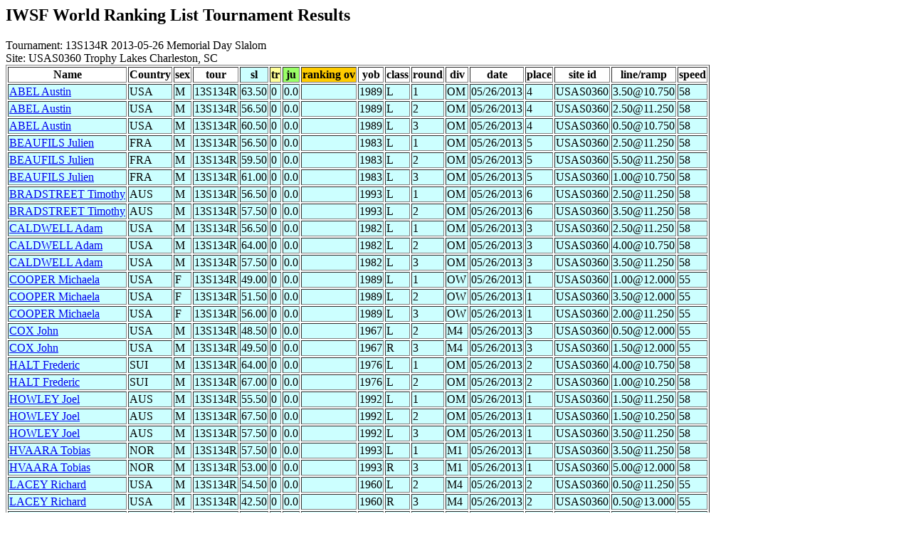

--- FILE ---
content_type: text/html
request_url: http://www.iwsf.com/wrl_1013/showtournamentscores.php?tour=13S134R
body_size: 1810
content:
<!DOCTYPE HTML PUBLIC "-//W3C//DTD HTML 4.0 Transitional//EN">
<html>
	<head><title>Ranking List Skier Performances</title></head>
	<body>



<h2>IWSF World Ranking List Tournament Results</h2>
<!--select * from tour where tour='13S134R' -->
Tournament: 13S134R 2013-05-26 Memorial Day Slalom<br><!--select * from site where site='USAS0360' -->
Site: USAS0360 Trophy Lakes Charleston, SC<!--select * from skidata where tour='13S134R'  order by last,first,tour,round,division,sl,tr,ju -->
<table border>
<tr><Th>Name</th><Th>Country</Th><Th>sex</th><Th>tour</th><Th  bgcolor=#CCFFFF>sl</th><Th bgcolor=#FFFF99>tr</Th><Th bgcolor=#99FF66>ju</th><Th bgcolor=#FFCC00>ranking ov</th><Th>yob</th><Th>class</th><Th>round</Th><Th>div</th><Th>date</th><Th>place</th><Th>site id</Th><Th>line/ramp</th><Th>speed</Th></Tr>
<tr bgcolor=#CCFFFF><TD><a href="showskierscores.php?last=ABEL&first=Austin&list=May07">ABEL Austin</a></td><TD>USA</TD><TD>M</td><TD>13S134R</td><TD>63.50</td><TD>0</TD><TD>0.0</td><TD></td><TD>1989</td><TD>L</td><TD>1</TD><TD>OM</td><TD>05/26/2013</td><TD>4</td><TD>USAS0360</TD><TD>3.50@10.750</td><TD>58</TD></Tr>
<tr bgcolor=#CCFFFF><TD><a href="showskierscores.php?last=ABEL&first=Austin&list=May07">ABEL Austin</a></td><TD>USA</TD><TD>M</td><TD>13S134R</td><TD>56.50</td><TD>0</TD><TD>0.0</td><TD></td><TD>1989</td><TD>L</td><TD>2</TD><TD>OM</td><TD>05/26/2013</td><TD>4</td><TD>USAS0360</TD><TD>2.50@11.250</td><TD>58</TD></Tr>
<tr bgcolor=#CCFFFF><TD><a href="showskierscores.php?last=ABEL&first=Austin&list=May07">ABEL Austin</a></td><TD>USA</TD><TD>M</td><TD>13S134R</td><TD>60.50</td><TD>0</TD><TD>0.0</td><TD></td><TD>1989</td><TD>L</td><TD>3</TD><TD>OM</td><TD>05/26/2013</td><TD>4</td><TD>USAS0360</TD><TD>0.50@10.750</td><TD>58</TD></Tr>
<tr bgcolor=#CCFFFF><TD><a href="showskierscores.php?last=BEAUFILS&first=Julien&list=May07">BEAUFILS Julien</a></td><TD>FRA</TD><TD>M</td><TD>13S134R</td><TD>56.50</td><TD>0</TD><TD>0.0</td><TD></td><TD>1983</td><TD>L</td><TD>1</TD><TD>OM</td><TD>05/26/2013</td><TD>5</td><TD>USAS0360</TD><TD>2.50@11.250</td><TD>58</TD></Tr>
<tr bgcolor=#CCFFFF><TD><a href="showskierscores.php?last=BEAUFILS&first=Julien&list=May07">BEAUFILS Julien</a></td><TD>FRA</TD><TD>M</td><TD>13S134R</td><TD>59.50</td><TD>0</TD><TD>0.0</td><TD></td><TD>1983</td><TD>L</td><TD>2</TD><TD>OM</td><TD>05/26/2013</td><TD>5</td><TD>USAS0360</TD><TD>5.50@11.250</td><TD>58</TD></Tr>
<tr bgcolor=#CCFFFF><TD><a href="showskierscores.php?last=BEAUFILS&first=Julien&list=May07">BEAUFILS Julien</a></td><TD>FRA</TD><TD>M</td><TD>13S134R</td><TD>61.00</td><TD>0</TD><TD>0.0</td><TD></td><TD>1983</td><TD>L</td><TD>3</TD><TD>OM</td><TD>05/26/2013</td><TD>5</td><TD>USAS0360</TD><TD>1.00@10.750</td><TD>58</TD></Tr>
<tr bgcolor=#CCFFFF><TD><a href="showskierscores.php?last=BRADSTREET&first=Timothy&list=May07">BRADSTREET Timothy</a></td><TD>AUS</TD><TD>M</td><TD>13S134R</td><TD>56.50</td><TD>0</TD><TD>0.0</td><TD></td><TD>1993</td><TD>L</td><TD>1</TD><TD>OM</td><TD>05/26/2013</td><TD>6</td><TD>USAS0360</TD><TD>2.50@11.250</td><TD>58</TD></Tr>
<tr bgcolor=#CCFFFF><TD><a href="showskierscores.php?last=BRADSTREET&first=Timothy&list=May07">BRADSTREET Timothy</a></td><TD>AUS</TD><TD>M</td><TD>13S134R</td><TD>57.50</td><TD>0</TD><TD>0.0</td><TD></td><TD>1993</td><TD>L</td><TD>2</TD><TD>OM</td><TD>05/26/2013</td><TD>6</td><TD>USAS0360</TD><TD>3.50@11.250</td><TD>58</TD></Tr>
<tr bgcolor=#CCFFFF><TD><a href="showskierscores.php?last=CALDWELL&first=Adam&list=May07">CALDWELL Adam</a></td><TD>USA</TD><TD>M</td><TD>13S134R</td><TD>56.50</td><TD>0</TD><TD>0.0</td><TD></td><TD>1982</td><TD>L</td><TD>1</TD><TD>OM</td><TD>05/26/2013</td><TD>3</td><TD>USAS0360</TD><TD>2.50@11.250</td><TD>58</TD></Tr>
<tr bgcolor=#CCFFFF><TD><a href="showskierscores.php?last=CALDWELL&first=Adam&list=May07">CALDWELL Adam</a></td><TD>USA</TD><TD>M</td><TD>13S134R</td><TD>64.00</td><TD>0</TD><TD>0.0</td><TD></td><TD>1982</td><TD>L</td><TD>2</TD><TD>OM</td><TD>05/26/2013</td><TD>3</td><TD>USAS0360</TD><TD>4.00@10.750</td><TD>58</TD></Tr>
<tr bgcolor=#CCFFFF><TD><a href="showskierscores.php?last=CALDWELL&first=Adam&list=May07">CALDWELL Adam</a></td><TD>USA</TD><TD>M</td><TD>13S134R</td><TD>57.50</td><TD>0</TD><TD>0.0</td><TD></td><TD>1982</td><TD>L</td><TD>3</TD><TD>OM</td><TD>05/26/2013</td><TD>3</td><TD>USAS0360</TD><TD>3.50@11.250</td><TD>58</TD></Tr>
<tr bgcolor=#CCFFFF><TD><a href="showskierscores.php?last=COOPER&first=Michaela&list=May07">COOPER Michaela</a></td><TD>USA</TD><TD>F</td><TD>13S134R</td><TD>49.00</td><TD>0</TD><TD>0.0</td><TD></td><TD>1989</td><TD>L</td><TD>1</TD><TD>OW</td><TD>05/26/2013</td><TD>1</td><TD>USAS0360</TD><TD>1.00@12.000</td><TD>55</TD></Tr>
<tr bgcolor=#CCFFFF><TD><a href="showskierscores.php?last=COOPER&first=Michaela&list=May07">COOPER Michaela</a></td><TD>USA</TD><TD>F</td><TD>13S134R</td><TD>51.50</td><TD>0</TD><TD>0.0</td><TD></td><TD>1989</td><TD>L</td><TD>2</TD><TD>OW</td><TD>05/26/2013</td><TD>1</td><TD>USAS0360</TD><TD>3.50@12.000</td><TD>55</TD></Tr>
<tr bgcolor=#CCFFFF><TD><a href="showskierscores.php?last=COOPER&first=Michaela&list=May07">COOPER Michaela</a></td><TD>USA</TD><TD>F</td><TD>13S134R</td><TD>56.00</td><TD>0</TD><TD>0.0</td><TD></td><TD>1989</td><TD>L</td><TD>3</TD><TD>OW</td><TD>05/26/2013</td><TD>1</td><TD>USAS0360</TD><TD>2.00@11.250</td><TD>55</TD></Tr>
<tr bgcolor=#CCFFFF><TD><a href="showskierscores.php?last=COX&first=John&list=May07">COX John</a></td><TD>USA</TD><TD>M</td><TD>13S134R</td><TD>48.50</td><TD>0</TD><TD>0.0</td><TD></td><TD>1967</td><TD>L</td><TD>2</TD><TD>M4</td><TD>05/26/2013</td><TD>3</td><TD>USAS0360</TD><TD>0.50@12.000</td><TD>55</TD></Tr>
<tr bgcolor=#CCFFFF><TD><a href="showskierscores.php?last=COX&first=John&list=May07">COX John</a></td><TD>USA</TD><TD>M</td><TD>13S134R</td><TD>49.50</td><TD>0</TD><TD>0.0</td><TD></td><TD>1967</td><TD>R</td><TD>3</TD><TD>M4</td><TD>05/26/2013</td><TD>3</td><TD>USAS0360</TD><TD>1.50@12.000</td><TD>55</TD></Tr>
<tr bgcolor=#CCFFFF><TD><a href="showskierscores.php?last=HALT&first=Frederic&list=May07">HALT Frederic</a></td><TD>SUI</TD><TD>M</td><TD>13S134R</td><TD>64.00</td><TD>0</TD><TD>0.0</td><TD></td><TD>1976</td><TD>L</td><TD>1</TD><TD>OM</td><TD>05/26/2013</td><TD>2</td><TD>USAS0360</TD><TD>4.00@10.750</td><TD>58</TD></Tr>
<tr bgcolor=#CCFFFF><TD><a href="showskierscores.php?last=HALT&first=Frederic&list=May07">HALT Frederic</a></td><TD>SUI</TD><TD>M</td><TD>13S134R</td><TD>67.00</td><TD>0</TD><TD>0.0</td><TD></td><TD>1976</td><TD>L</td><TD>2</TD><TD>OM</td><TD>05/26/2013</td><TD>2</td><TD>USAS0360</TD><TD>1.00@10.250</td><TD>58</TD></Tr>
<tr bgcolor=#CCFFFF><TD><a href="showskierscores.php?last=HOWLEY&first=Joel&list=May07">HOWLEY Joel</a></td><TD>AUS</TD><TD>M</td><TD>13S134R</td><TD>55.50</td><TD>0</TD><TD>0.0</td><TD></td><TD>1992</td><TD>L</td><TD>1</TD><TD>OM</td><TD>05/26/2013</td><TD>1</td><TD>USAS0360</TD><TD>1.50@11.250</td><TD>58</TD></Tr>
<tr bgcolor=#CCFFFF><TD><a href="showskierscores.php?last=HOWLEY&first=Joel&list=May07">HOWLEY Joel</a></td><TD>AUS</TD><TD>M</td><TD>13S134R</td><TD>67.50</td><TD>0</TD><TD>0.0</td><TD></td><TD>1992</td><TD>L</td><TD>2</TD><TD>OM</td><TD>05/26/2013</td><TD>1</td><TD>USAS0360</TD><TD>1.50@10.250</td><TD>58</TD></Tr>
<tr bgcolor=#CCFFFF><TD><a href="showskierscores.php?last=HOWLEY&first=Joel&list=May07">HOWLEY Joel</a></td><TD>AUS</TD><TD>M</td><TD>13S134R</td><TD>57.50</td><TD>0</TD><TD>0.0</td><TD></td><TD>1992</td><TD>L</td><TD>3</TD><TD>OM</td><TD>05/26/2013</td><TD>1</td><TD>USAS0360</TD><TD>3.50@11.250</td><TD>58</TD></Tr>
<tr bgcolor=#CCFFFF><TD><a href="showskierscores.php?last=HVAARA&first=Tobias&list=May07">HVAARA Tobias</a></td><TD>NOR</TD><TD>M</td><TD>13S134R</td><TD>57.50</td><TD>0</TD><TD>0.0</td><TD></td><TD>1993</td><TD>L</td><TD>1</TD><TD>M1</td><TD>05/26/2013</td><TD>1</td><TD>USAS0360</TD><TD>3.50@11.250</td><TD>58</TD></Tr>
<tr bgcolor=#CCFFFF><TD><a href="showskierscores.php?last=HVAARA&first=Tobias&list=May07">HVAARA Tobias</a></td><TD>NOR</TD><TD>M</td><TD>13S134R</td><TD>53.00</td><TD>0</TD><TD>0.0</td><TD></td><TD>1993</td><TD>R</td><TD>3</TD><TD>M1</td><TD>05/26/2013</td><TD>1</td><TD>USAS0360</TD><TD>5.00@12.000</td><TD>58</TD></Tr>
<tr bgcolor=#CCFFFF><TD><a href="showskierscores.php?last=LACEY&first=Richard&list=May07">LACEY Richard</a></td><TD>USA</TD><TD>M</td><TD>13S134R</td><TD>54.50</td><TD>0</TD><TD>0.0</td><TD></td><TD>1960</td><TD>L</td><TD>2</TD><TD>M4</td><TD>05/26/2013</td><TD>2</td><TD>USAS0360</TD><TD>0.50@11.250</td><TD>55</TD></Tr>
<tr bgcolor=#CCFFFF><TD><a href="showskierscores.php?last=LACEY&first=Richard&list=May07">LACEY Richard</a></td><TD>USA</TD><TD>M</td><TD>13S134R</td><TD>42.50</td><TD>0</TD><TD>0.0</td><TD></td><TD>1960</td><TD>R</td><TD>3</TD><TD>M4</td><TD>05/26/2013</td><TD>2</td><TD>USAS0360</TD><TD>0.50@13.000</td><TD>55</TD></Tr>
<tr bgcolor=#CCFFFF><TD><a href="showskierscores.php?last=MILICICH&first=Garth&list=May07">MILICICH Garth</a></td><TD>NZL</TD><TD>M</td><TD>13S134R</td><TD>57.25</td><TD>0</TD><TD>0.0</td><TD></td><TD>1987</td><TD>L</td><TD>1</TD><TD>OM</td><TD>05/26/2013</td><TD>7</td><TD>USAS0360</TD><TD>3.25@11.250</td><TD>58</TD></Tr>
<tr bgcolor=#CCFFFF><TD><a href="showskierscores.php?last=MILICICH&first=Garth&list=May07">MILICICH Garth</a></td><TD>NZL</TD><TD>M</td><TD>13S134R</td><TD>55.00</td><TD>0</TD><TD>0.0</td><TD></td><TD>1987</td><TD>L</td><TD>2</TD><TD>OM</td><TD>05/26/2013</td><TD>7</td><TD>USAS0360</TD><TD>1.00@11.250</td><TD>58</TD></Tr>
<tr bgcolor=#CCFFFF><TD><a href="showskierscores.php?last=MILICICH&first=Garth&list=May07">MILICICH Garth</a></td><TD>NZL</TD><TD>M</td><TD>13S134R</td><TD>51.00</td><TD>0</TD><TD>0.0</td><TD></td><TD>1987</td><TD>L</td><TD>3</TD><TD>OM</td><TD>05/26/2013</td><TD>7</td><TD>USAS0360</TD><TD>3.00@12.000</td><TD>58</TD></Tr>
<tr bgcolor=#CCFFFF><TD><a href="showskierscores.php?last=PLETCHER&first=Timothy&list=May07">PLETCHER Timothy</a></td><TD>USA</TD><TD>M</td><TD>13S134R</td><TD>47.00</td><TD>0</TD><TD>0.0</td><TD></td><TD>1948</td><TD>L</td><TD>1</TD><TD>M6</td><TD>05/26/2013</td><TD>1</td><TD>USAS0360</TD><TD>5.00@13.000</td><TD>55</TD></Tr>
<tr bgcolor=#CCFFFF><TD><a href="showskierscores.php?last=PLETCHER&first=Timothy&list=May07">PLETCHER Timothy</a></td><TD>USA</TD><TD>M</td><TD>13S134R</td><TD>45.00</td><TD>0</TD><TD>0.0</td><TD></td><TD>1948</td><TD>L</td><TD>3</TD><TD>M6</td><TD>05/26/2013</td><TD>1</td><TD>USAS0360</TD><TD>3.00@13.000</td><TD>55</TD></Tr>
<tr bgcolor=#CCFFFF><TD><a href="showskierscores.php?last=ROBINSON&first=Michael&list=May07">ROBINSON Michael</a></td><TD>USA</TD><TD>M</td><TD>13S134R</td><TD>63.50</td><TD>0</TD><TD>0.0</td><TD></td><TD>1961</td><TD>L</td><TD>1</TD><TD>MM</td><TD>05/26/2013</td><TD>1</td><TD>USAS0360</TD><TD>3.50@10.750</td><TD>55</TD></Tr>
<tr bgcolor=#CCFFFF><TD><a href="showskierscores.php?last=ROBINSON&first=Michael&list=May07">ROBINSON Michael</a></td><TD>USA</TD><TD>M</td><TD>13S134R</td><TD>62.00</td><TD>0</TD><TD>0.0</td><TD></td><TD>1961</td><TD>L</td><TD>2</TD><TD>MM</td><TD>05/26/2013</td><TD>1</td><TD>USAS0360</TD><TD>2.00@10.750</td><TD>55</TD></Tr>
<tr bgcolor=#CCFFFF><TD><a href="showskierscores.php?last=ROBINSON&first=Michael&list=May07">ROBINSON Michael</a></td><TD>USA</TD><TD>M</td><TD>13S134R</td><TD>46.50</td><TD>0</TD><TD>0.0</td><TD></td><TD>1961</td><TD>L</td><TD>3</TD><TD>MM</td><TD>05/26/2013</td><TD>1</td><TD>USAS0360</TD><TD>4.50@13.000</td><TD>55</TD></Tr>
<tr bgcolor=#CCFFFF><TD><a href="showskierscores.php?last=VIETMEYER&first=John&list=May07">VIETMEYER John</a></td><TD>USA</TD><TD>M</td><TD>13S134R</td><TD>62.00</td><TD>0</TD><TD>0.0</td><TD></td><TD>1976</td><TD>L</td><TD>1</TD><TD>M3</td><TD>05/26/2013</td><TD>1</td><TD>USAS0360</TD><TD>2.00@10.750</td><TD>55</TD></Tr>
<tr bgcolor=#CCFFFF><TD><a href="showskierscores.php?last=VIETMEYER&first=John&list=May07">VIETMEYER John</a></td><TD>USA</TD><TD>M</td><TD>13S134R</td><TD>62.00</td><TD>0</TD><TD>0.0</td><TD></td><TD>1976</td><TD>L</td><TD>2</TD><TD>M3</td><TD>05/26/2013</td><TD>1</td><TD>USAS0360</TD><TD>2.00@10.750</td><TD>55</TD></Tr>
<tr bgcolor=#CCFFFF><TD><a href="showskierscores.php?last=WARNER&first=Dan&list=May07">WARNER Dan</a></td><TD>USA</TD><TD>M</td><TD>13S134R</td><TD>56.00</td><TD>0</TD><TD>0.0</td><TD></td><TD>1988</td><TD>L</td><TD>1</TD><TD>M1</td><TD>05/26/2013</td><TD>2</td><TD>USAS0360</TD><TD>2.00@11.250</td><TD>58</TD></Tr>
<tr bgcolor=#CCFFFF><TD><a href="showskierscores.php?last=WARNER&first=Dan&list=May07">WARNER Dan</a></td><TD>USA</TD><TD>M</td><TD>13S134R</td><TD>57.00</td><TD>0</TD><TD>0.0</td><TD></td><TD>1988</td><TD>L</td><TD>2</TD><TD>M1</td><TD>05/26/2013</td><TD>2</td><TD>USAS0360</TD><TD>3.00@11.250</td><TD>58</TD></Tr>
<tr bgcolor=#CCFFFF><TD><a href="showskierscores.php?last=WARNER&first=Dan&list=May07">WARNER Dan</a></td><TD>USA</TD><TD>M</td><TD>13S134R</td><TD>51.50</td><TD>0</TD><TD>0.0</td><TD></td><TD>1988</td><TD>R</td><TD>3</TD><TD>M1</td><TD>05/26/2013</td><TD>2</td><TD>USAS0360</TD><TD>3.50@12.000</td><TD>58</TD></Tr>
</table>

</body>
</html>
